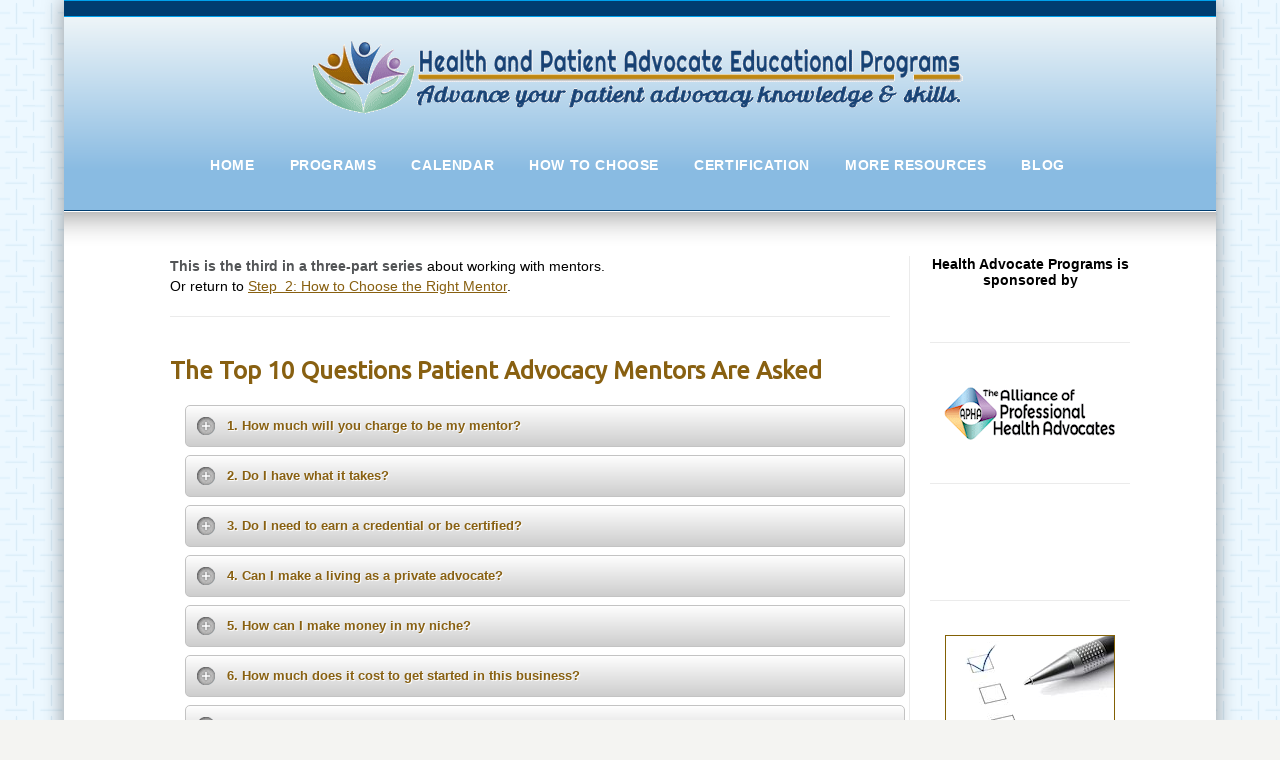

--- FILE ---
content_type: text/html; charset=UTF-8
request_url: https://healthadvocateprograms.com/mentor-article-1/mentors-10-questions/
body_size: 12724
content:
<!DOCTYPE html>
<!--[if IE 7 ]><html class="ie ie7" lang="en"> <![endif]-->
<!--[if IE 8 ]><html class="ie ie8" lang="en"> <![endif]-->
<!--[if IE 9 ]><html class="ie ie9" lang="en"> <![endif]-->
<!--[if !IE]><!--><html lang="en-US"> <!--<![endif]-->
<head>
<!-- un-comment and delete 2nd meta below to disable zoom
<meta name="viewport" content="width=device-width, minimum-scale=1, maximum-scale=1"> -->
<meta name="viewport" content="width=device-width, initial-scale=1" />

<link rel="profile" href="http://gmpg.org/xfn/11">
<link rel="pingback" href="https://healthadvocateprograms.com/xmlrpc.php">
<link rel="alternate" type="application/rss+xml" title="Health and Patient Advocate Educational Programs" href="https://healthadvocateprograms.com/feed/" />

<title>Top 10 Questions Mentors Are Asked &#8211; Health and Patient Advocate Educational Programs</title>
<meta name='robots' content='max-image-preview:large' />
	<style>img:is([sizes="auto" i], [sizes^="auto," i]) { contain-intrinsic-size: 3000px 1500px }</style>
	<link rel='dns-prefetch' href='//static.addtoany.com' />
<link rel="alternate" type="application/rss+xml" title="Health and Patient Advocate Educational Programs &raquo; Feed" href="https://healthadvocateprograms.com/feed/" />
<link rel='stylesheet' id='wp-block-library-css' href='https://healthadvocateprograms.com/wp-includes/css/dist/block-library/style.min.css?ver=6.7.4' type='text/css' media='all' />
<link rel='stylesheet' id='convertkit-broadcasts-css' href='https://healthadvocateprograms.com/wp-content/plugins/convertkit/resources/frontend/css/broadcasts.css?ver=2.0.6' type='text/css' media='all' />
<link rel='stylesheet' id='convertkit-gutenberg-block-product-frontend-css' href='https://healthadvocateprograms.com/wp-content/plugins/convertkit/resources/frontend/css/product.css?ver=2.0.6' type='text/css' media='all' />
<style id='classic-theme-styles-inline-css' type='text/css'>
/*! This file is auto-generated */
.wp-block-button__link{color:#fff;background-color:#32373c;border-radius:9999px;box-shadow:none;text-decoration:none;padding:calc(.667em + 2px) calc(1.333em + 2px);font-size:1.125em}.wp-block-file__button{background:#32373c;color:#fff;text-decoration:none}
</style>
<style id='global-styles-inline-css' type='text/css'>
:root{--wp--preset--aspect-ratio--square: 1;--wp--preset--aspect-ratio--4-3: 4/3;--wp--preset--aspect-ratio--3-4: 3/4;--wp--preset--aspect-ratio--3-2: 3/2;--wp--preset--aspect-ratio--2-3: 2/3;--wp--preset--aspect-ratio--16-9: 16/9;--wp--preset--aspect-ratio--9-16: 9/16;--wp--preset--color--black: #000000;--wp--preset--color--cyan-bluish-gray: #abb8c3;--wp--preset--color--white: #ffffff;--wp--preset--color--pale-pink: #f78da7;--wp--preset--color--vivid-red: #cf2e2e;--wp--preset--color--luminous-vivid-orange: #ff6900;--wp--preset--color--luminous-vivid-amber: #fcb900;--wp--preset--color--light-green-cyan: #7bdcb5;--wp--preset--color--vivid-green-cyan: #00d084;--wp--preset--color--pale-cyan-blue: #8ed1fc;--wp--preset--color--vivid-cyan-blue: #0693e3;--wp--preset--color--vivid-purple: #9b51e0;--wp--preset--gradient--vivid-cyan-blue-to-vivid-purple: linear-gradient(135deg,rgba(6,147,227,1) 0%,rgb(155,81,224) 100%);--wp--preset--gradient--light-green-cyan-to-vivid-green-cyan: linear-gradient(135deg,rgb(122,220,180) 0%,rgb(0,208,130) 100%);--wp--preset--gradient--luminous-vivid-amber-to-luminous-vivid-orange: linear-gradient(135deg,rgba(252,185,0,1) 0%,rgba(255,105,0,1) 100%);--wp--preset--gradient--luminous-vivid-orange-to-vivid-red: linear-gradient(135deg,rgba(255,105,0,1) 0%,rgb(207,46,46) 100%);--wp--preset--gradient--very-light-gray-to-cyan-bluish-gray: linear-gradient(135deg,rgb(238,238,238) 0%,rgb(169,184,195) 100%);--wp--preset--gradient--cool-to-warm-spectrum: linear-gradient(135deg,rgb(74,234,220) 0%,rgb(151,120,209) 20%,rgb(207,42,186) 40%,rgb(238,44,130) 60%,rgb(251,105,98) 80%,rgb(254,248,76) 100%);--wp--preset--gradient--blush-light-purple: linear-gradient(135deg,rgb(255,206,236) 0%,rgb(152,150,240) 100%);--wp--preset--gradient--blush-bordeaux: linear-gradient(135deg,rgb(254,205,165) 0%,rgb(254,45,45) 50%,rgb(107,0,62) 100%);--wp--preset--gradient--luminous-dusk: linear-gradient(135deg,rgb(255,203,112) 0%,rgb(199,81,192) 50%,rgb(65,88,208) 100%);--wp--preset--gradient--pale-ocean: linear-gradient(135deg,rgb(255,245,203) 0%,rgb(182,227,212) 50%,rgb(51,167,181) 100%);--wp--preset--gradient--electric-grass: linear-gradient(135deg,rgb(202,248,128) 0%,rgb(113,206,126) 100%);--wp--preset--gradient--midnight: linear-gradient(135deg,rgb(2,3,129) 0%,rgb(40,116,252) 100%);--wp--preset--font-size--small: 13px;--wp--preset--font-size--medium: 20px;--wp--preset--font-size--large: 36px;--wp--preset--font-size--x-large: 42px;--wp--preset--spacing--20: 0.44rem;--wp--preset--spacing--30: 0.67rem;--wp--preset--spacing--40: 1rem;--wp--preset--spacing--50: 1.5rem;--wp--preset--spacing--60: 2.25rem;--wp--preset--spacing--70: 3.38rem;--wp--preset--spacing--80: 5.06rem;--wp--preset--shadow--natural: 6px 6px 9px rgba(0, 0, 0, 0.2);--wp--preset--shadow--deep: 12px 12px 50px rgba(0, 0, 0, 0.4);--wp--preset--shadow--sharp: 6px 6px 0px rgba(0, 0, 0, 0.2);--wp--preset--shadow--outlined: 6px 6px 0px -3px rgba(255, 255, 255, 1), 6px 6px rgba(0, 0, 0, 1);--wp--preset--shadow--crisp: 6px 6px 0px rgba(0, 0, 0, 1);}:where(.is-layout-flex){gap: 0.5em;}:where(.is-layout-grid){gap: 0.5em;}body .is-layout-flex{display: flex;}.is-layout-flex{flex-wrap: wrap;align-items: center;}.is-layout-flex > :is(*, div){margin: 0;}body .is-layout-grid{display: grid;}.is-layout-grid > :is(*, div){margin: 0;}:where(.wp-block-columns.is-layout-flex){gap: 2em;}:where(.wp-block-columns.is-layout-grid){gap: 2em;}:where(.wp-block-post-template.is-layout-flex){gap: 1.25em;}:where(.wp-block-post-template.is-layout-grid){gap: 1.25em;}.has-black-color{color: var(--wp--preset--color--black) !important;}.has-cyan-bluish-gray-color{color: var(--wp--preset--color--cyan-bluish-gray) !important;}.has-white-color{color: var(--wp--preset--color--white) !important;}.has-pale-pink-color{color: var(--wp--preset--color--pale-pink) !important;}.has-vivid-red-color{color: var(--wp--preset--color--vivid-red) !important;}.has-luminous-vivid-orange-color{color: var(--wp--preset--color--luminous-vivid-orange) !important;}.has-luminous-vivid-amber-color{color: var(--wp--preset--color--luminous-vivid-amber) !important;}.has-light-green-cyan-color{color: var(--wp--preset--color--light-green-cyan) !important;}.has-vivid-green-cyan-color{color: var(--wp--preset--color--vivid-green-cyan) !important;}.has-pale-cyan-blue-color{color: var(--wp--preset--color--pale-cyan-blue) !important;}.has-vivid-cyan-blue-color{color: var(--wp--preset--color--vivid-cyan-blue) !important;}.has-vivid-purple-color{color: var(--wp--preset--color--vivid-purple) !important;}.has-black-background-color{background-color: var(--wp--preset--color--black) !important;}.has-cyan-bluish-gray-background-color{background-color: var(--wp--preset--color--cyan-bluish-gray) !important;}.has-white-background-color{background-color: var(--wp--preset--color--white) !important;}.has-pale-pink-background-color{background-color: var(--wp--preset--color--pale-pink) !important;}.has-vivid-red-background-color{background-color: var(--wp--preset--color--vivid-red) !important;}.has-luminous-vivid-orange-background-color{background-color: var(--wp--preset--color--luminous-vivid-orange) !important;}.has-luminous-vivid-amber-background-color{background-color: var(--wp--preset--color--luminous-vivid-amber) !important;}.has-light-green-cyan-background-color{background-color: var(--wp--preset--color--light-green-cyan) !important;}.has-vivid-green-cyan-background-color{background-color: var(--wp--preset--color--vivid-green-cyan) !important;}.has-pale-cyan-blue-background-color{background-color: var(--wp--preset--color--pale-cyan-blue) !important;}.has-vivid-cyan-blue-background-color{background-color: var(--wp--preset--color--vivid-cyan-blue) !important;}.has-vivid-purple-background-color{background-color: var(--wp--preset--color--vivid-purple) !important;}.has-black-border-color{border-color: var(--wp--preset--color--black) !important;}.has-cyan-bluish-gray-border-color{border-color: var(--wp--preset--color--cyan-bluish-gray) !important;}.has-white-border-color{border-color: var(--wp--preset--color--white) !important;}.has-pale-pink-border-color{border-color: var(--wp--preset--color--pale-pink) !important;}.has-vivid-red-border-color{border-color: var(--wp--preset--color--vivid-red) !important;}.has-luminous-vivid-orange-border-color{border-color: var(--wp--preset--color--luminous-vivid-orange) !important;}.has-luminous-vivid-amber-border-color{border-color: var(--wp--preset--color--luminous-vivid-amber) !important;}.has-light-green-cyan-border-color{border-color: var(--wp--preset--color--light-green-cyan) !important;}.has-vivid-green-cyan-border-color{border-color: var(--wp--preset--color--vivid-green-cyan) !important;}.has-pale-cyan-blue-border-color{border-color: var(--wp--preset--color--pale-cyan-blue) !important;}.has-vivid-cyan-blue-border-color{border-color: var(--wp--preset--color--vivid-cyan-blue) !important;}.has-vivid-purple-border-color{border-color: var(--wp--preset--color--vivid-purple) !important;}.has-vivid-cyan-blue-to-vivid-purple-gradient-background{background: var(--wp--preset--gradient--vivid-cyan-blue-to-vivid-purple) !important;}.has-light-green-cyan-to-vivid-green-cyan-gradient-background{background: var(--wp--preset--gradient--light-green-cyan-to-vivid-green-cyan) !important;}.has-luminous-vivid-amber-to-luminous-vivid-orange-gradient-background{background: var(--wp--preset--gradient--luminous-vivid-amber-to-luminous-vivid-orange) !important;}.has-luminous-vivid-orange-to-vivid-red-gradient-background{background: var(--wp--preset--gradient--luminous-vivid-orange-to-vivid-red) !important;}.has-very-light-gray-to-cyan-bluish-gray-gradient-background{background: var(--wp--preset--gradient--very-light-gray-to-cyan-bluish-gray) !important;}.has-cool-to-warm-spectrum-gradient-background{background: var(--wp--preset--gradient--cool-to-warm-spectrum) !important;}.has-blush-light-purple-gradient-background{background: var(--wp--preset--gradient--blush-light-purple) !important;}.has-blush-bordeaux-gradient-background{background: var(--wp--preset--gradient--blush-bordeaux) !important;}.has-luminous-dusk-gradient-background{background: var(--wp--preset--gradient--luminous-dusk) !important;}.has-pale-ocean-gradient-background{background: var(--wp--preset--gradient--pale-ocean) !important;}.has-electric-grass-gradient-background{background: var(--wp--preset--gradient--electric-grass) !important;}.has-midnight-gradient-background{background: var(--wp--preset--gradient--midnight) !important;}.has-small-font-size{font-size: var(--wp--preset--font-size--small) !important;}.has-medium-font-size{font-size: var(--wp--preset--font-size--medium) !important;}.has-large-font-size{font-size: var(--wp--preset--font-size--large) !important;}.has-x-large-font-size{font-size: var(--wp--preset--font-size--x-large) !important;}
:where(.wp-block-post-template.is-layout-flex){gap: 1.25em;}:where(.wp-block-post-template.is-layout-grid){gap: 1.25em;}
:where(.wp-block-columns.is-layout-flex){gap: 2em;}:where(.wp-block-columns.is-layout-grid){gap: 2em;}
:root :where(.wp-block-pullquote){font-size: 1.5em;line-height: 1.6;}
</style>
<link rel='stylesheet' id='style-css' href='https://healthadvocateprograms.com/wp-content/themes/karma/style.css?ver=6.7.4' type='text/css' media='all' />
<link rel='stylesheet' id='primary-color-css' href='https://healthadvocateprograms.com/wp-content/themes/karma/css/karma-cool-blue.css?ver=6.7.4' type='text/css' media='all' />
<link rel='stylesheet' id='font-awesome-css' href='https://healthadvocateprograms.com/wp-content/themes/karma/css/_font-awesome.css?ver=6.7.4' type='text/css' media='all' />
<link rel='stylesheet' id='mobile-css' href='https://healthadvocateprograms.com/wp-content/themes/karma/css/_mobile.css?ver=6.7.4' type='text/css' media='all' />
<link rel='stylesheet' id='addtoany-css' href='https://healthadvocateprograms.com/wp-content/plugins/add-to-any/addtoany.min.css?ver=1.16' type='text/css' media='all' />
<script type="text/javascript" src="https://healthadvocateprograms.com/wp-includes/js/jquery/jquery.min.js?ver=3.7.1" id="jquery-core-js"></script>
<script type="text/javascript" src="https://healthadvocateprograms.com/wp-includes/js/jquery/jquery-migrate.min.js?ver=3.4.1" id="jquery-migrate-js"></script>
<script type="text/javascript" id="addtoany-core-js-before">
/* <![CDATA[ */
window.a2a_config=window.a2a_config||{};a2a_config.callbacks=[];a2a_config.overlays=[];a2a_config.templates={};
/* ]]> */
</script>
<script type="text/javascript" async src="https://static.addtoany.com/menu/page.js" id="addtoany-core-js"></script>
<script type="text/javascript" async src="https://healthadvocateprograms.com/wp-content/plugins/add-to-any/addtoany.min.js?ver=1.1" id="addtoany-jquery-js"></script>
<link rel="https://api.w.org/" href="https://healthadvocateprograms.com/wp-json/" /><link rel="alternate" title="JSON" type="application/json" href="https://healthadvocateprograms.com/wp-json/wp/v2/pages/262" /><link rel="canonical" href="https://healthadvocateprograms.com/mentor-article-1/mentors-10-questions/" />
<link rel='shortlink' href='https://healthadvocateprograms.com/?p=262' />
<link rel="alternate" title="oEmbed (JSON)" type="application/json+oembed" href="https://healthadvocateprograms.com/wp-json/oembed/1.0/embed?url=https%3A%2F%2Fhealthadvocateprograms.com%2Fmentor-article-1%2Fmentors-10-questions%2F" />
<link rel="alternate" title="oEmbed (XML)" type="text/xml+oembed" href="https://healthadvocateprograms.com/wp-json/oembed/1.0/embed?url=https%3A%2F%2Fhealthadvocateprograms.com%2Fmentor-article-1%2Fmentors-10-questions%2F&#038;format=xml" />
<!-- Global site tag (gtag.js) - Google Analytics -->
<script async src="https://www.googletagmanager.com/gtag/js?id=G-7VNYVKGRLK"></script>
<script>
  window.dataLayer = window.dataLayer || [];
  function gtag(){dataLayer.push(arguments);}
  gtag('js', new Date());

  gtag('config', 'G-7VNYVKGRLK');
</script>	<meta property="og:title" content="Top 10 Questions Mentors Are Asked"/>
	<meta property="og:image" content=""/>
	<meta property="og:url" content="https://healthadvocateprograms.com/mentor-article-1/mentors-10-questions/"/>
	<meta property="og:description" content="This is the third in a three-part series about working with mentors. 
Or return to Step  2: How to Choose the Right Mentor.

The Top 10 Questions Pat"/>
	<meta property="og:site_name" content="Health and Patient Advocate Educational Programs"/>
	<link rel="stylesheet" href="//fonts.googleapis.com/css?family=Ubuntu">

<style type='text/css'>
h1, h2, h3, h4, h5 #main .comment-title, .four_o_four, .callout-wrap span, .search-title,.callout2, .comment-author-about, .logo-text {font-family:'Ubuntu', Arial, sans-serif;}

.post_thumb {background-position: 0 -396px;}.post_thumb img {margin: 6px 0 0 6px;}

#header .header-area {
	padding: 10px 0;
}

#tt-boxed-layout {
-moz-box-shadow: 0 0 20px 0 rgba(0, 0, 0, 0.5);
-webkit-box-shadow: 0 0 20px 0 rgba(0, 0, 0, 0.5);
box-shadow: 0 0 20px 0 rgba(0, 0, 0, 0.5);
}
body{background-image:url(https://healthadvocateprograms.com/wp-content/themes/karma/images/body-backgrounds/noisy_grid.png) !important;background-position:left top !important;background-repeat:repeat !important;}
body{background-image:url(https://healthadvocateprograms.com/wp-content/uploads/weave-blue.png) !important;background-repeat:repeat !important;background-position:left top !important;background-repeat:repeat !important;}
#sub_nav .sub-menu li a span{color:#000000!important;}
h1{color:#003d70!important;}
h2{color:#886011!important;}
h3{color:#003d70!important;}
h4{color:#000000!important;}
h5{color:#000000!important;}
h6{color:#000000!important;}
#content p, .content_full_width p, .slider-content-main p, .contact-form label, #content ol li, #content ul li, .content_full_width ol li, .content_full_width ul li, em{color:#000000!important;}
#content .colored_box p, .content_full_width .colored_box p {color: #FFF !important;}
#footer, #footer ul li a, #footer ul li, #footer h3{color:#ffffff!important;}
a{color:#886011!important;}
a:hover{color:#fdc975!important;}

#main p, #main ul, #main ol { font-size:14px;}
#menu-main-nav, #menu-main-nav li a span strong{font-size:14px!important;}
#sub_nav{font-size:14px!important;}
h1{font-size:30px!important;}
h2{font-size:24px!important;}
h3{font-size:18px!important;}
h4{font-size:16px!important;}
h5{font-size:14px!important;}
h6{font-size:12px!important;}
#footer{font-size:14px!important;}

.top-block,
.top-block ul.sf-menu li ul,
#tt-slider-full-width,
body.karma-header-custom .top-block,
body.karma-header-custom .top-block ul.sf-menu li ul {
	background: #003d70;
}

	.header-holder,
	body.karma-flat-cs .header-holder,
	body.karma-flat-cs .header-holder.tt-header-holder-tall,
	.header-holder.tt-header-holder-tall,
	#footer,
	body.karma-flat-cs #footer {
	border-top: 1px solid #fffffff;
	background-color: #fafdfe;
	background-image: linear-gradient(to bottom, #ccdeea, #fafdfe);
	background-image: -webkit-gradient(linear, left top, left bottom, from(#ccdeea), to(#fafdfe));
	background-image: -webkit-linear-gradient(top, #ccdeea, #fafdfe);
	background-image: -moz-linear-gradient(top, #ccdeea, #fafdfe);
	background-image: -webkit-linear-gradient(top, #ccdeea, #fafdfe);
	background-image: -o-linear-gradient(top, #ccdeea, #fafdfe);
	background-image: ms-linear-gradient(to bottom, #ccdeea, #fafdfe);
	-pie-background: linear-gradient(to bottom, #ccdeea, #fafdfe);
	}

.header-holder,
body.karma-flat-cs .header-holder {
border-top: 1px solid #fffffff;
}

.header-holder,
body.karma-flat-cs .header-holder {
border-bottom: 1px solid #003d70;
}

#tt-mobile-menu-button span:after,
.tt-icon-box span.fa-stack {
	color: #ccdeea;
}

#footer_bottom,
body.karma-flat-cs #footer_bottom {
	background: #003d70 url() top center repeat-x;
}
.footer-content a,
#footer_bottom a,
#footer .blogroll li,
#mc_signup .mc_required,
.mc_required,
#mc-indicates-required,
#footer ul.tt-recent-posts li p {
	color: rgba(255,255,255, 0.35);
}
#footer .blogroll a,
#footer ul.tt-recent-posts h4 {
	color: #FFF;
}
#footer h3 { border-bottom: 1px solid rgba(255,255,255, 0.2); }
#footer,
#footer p,
#footer ul,
#footer_bottom,
#footer_bottom p,
#footer_bottom ul,
#footer #mc_signup_form label {
	color: ;
}

.footer-overlay {
	background: url(https://healthadvocateprograms.com/wp-content/themes/karma/images/_global/overlay-stars.png) 50% 50% no-repeat;
}
</style>
		<style type="text/css" id="wp-custom-css">
			/*
Welcome to Custom CSS!

To learn how this works, see http://wp.me/PEmnE-Bt
*/
#tt-boxed-layout {
	width: 90%;
	margin: 0 auto;
	max-width: 1200px;
	-webkit-box-shadow: 0 0 20px 0 rgba(0,0,0,0.4);
	-moz-box-shadow: 0 0 20px 0 rgba(0,0,0,0.4);
	box-shadow: 0 0 20px 0 rgba(0,0,0,0.4);
}

/* requires larger width */
@media only screen and (min-width : 1024px) and (max-width : 1200px) {
	#tt-boxed-layout {
		width: 96%;
	}
}
#content.content_blog {
	width: 700px;
	padding: 0 0 20px;
}

#sidebar.sidebar_blog,
#sidebar.left_sidebar_blog {
	width: 210px;
}

#sidebar {
	border-left: 1px solid #D8D8D6;
	float: right;
	padding: 0 0 0 20px;
	position: relative;
	width: 200px;
}

.small_politicalblue, 
.medium_politicalblue,
.large_politicalblue,
.message_karma_politicalblue {
	box-shadow: 0 0 0 1px #e9f2f7, 0 0 0 2px #f0f8fe;
	background-color: #f0f8fe;
	background-image: linear-gradient(to bottom, #e9f2f7, #f0f8fe);
	background-image: -webkit-gradient(linear, left top, left bottom, from(#e9f2f7), to(#f0f8fe));
	background-image: -webkit-linear-gradient(top, #e9f2f7, #f0f8fe);
	background-image: -moz-linear-gradient(top, #e9f2f7, #f0f8fe);
	background-image: -webkit-linear-gradient(top, #e9f2f7, #f0f8fe);
	background-image: -o-linear-gradient(top, #e9f2f7, #f0f8fe);
	background-image: ms-linear-gradient(to bottom, #e9f2f7, #f0f8fe);
	filter: progid:DXImageTransform.Microsoft.gradient(GradientType=0,startColorstr='#e9f2f7', endColorstr='#f0f8fe');
}

.post_share  {
	display:none;
}		</style>
		
<!--[if IE 9]>
<style media="screen">
#footer,
.header-holder
 {
      behavior: url(https://healthadvocateprograms.com/wp-content/themes/karma/js/PIE/PIE.php);
}
</style>
<![endif]-->

<!--[if lte IE 8]>
<script type='text/javascript' src='https://healthadvocateprograms.com/wp-content/themes/karma/js/html5shiv.js'></script>
<style media="screen">
a.button,
a.button:hover,
ul.products li.product a img,
div.product div.images img,
span.onsale,
#footer,
.header-holder,
#horizontal_nav ul li,
#horizontal_nav ul a,
#tt-gallery-nav li,
#tt-gallery-nav a,
ul.tabset li,
ul.tabset a,
.karma-pages a,
.karma-pages span,
.wp-pagenavi a,
.wp-pagenavi span,
.post_date,
.post_comments,
.ka_button,
.flex-control-paging li a,
.colored_box,
.tools,
.karma_notify
.opener,
.callout_button,
.testimonials {
      behavior: url(https://healthadvocateprograms.com/wp-content/themes/karma/js/PIE/PIE.php);
}
</style>
<![endif]-->

<!--[if IE]>
<link rel="stylesheet" href="https://healthadvocateprograms.com/wp-content/themes/karma/css/_internet_explorer.css" media="screen"/>
<![endif]-->




</head>

<body class="page-template page-template-template_rightsidebar_horizontalnav page-template-template_rightsidebar_horizontalnav-php page page-id-262 page-child parent-pageid-209 karma-body-mega-menu karma-menu-no-indicator karma-menu-no-description karma-menu-no-dropdown karma-no-post-date karma-header-light karma-header-custom karma-post-year" itemscope="itemscope" itemtype="http://schema.org/WebPage">
<div id="tt-boxed-layout" class="content-style-white">
	<div id="wrapper">
		<header role="banner" id="header" itemscope="itemscope" itemtype="http://schema.org/WPHeader" >
<div class="top-block">
<div class="top-holder">

    
  
  <div class="toolbar-right">
  
<p></p>
  </div><!-- END toolbar-right -->

</div><!-- END top-holder -->
</div><!-- END top-block -->

<div class="header-holder tt-logo-center">
<div class="header-overlay">
<div class="header-area">

<a href="https://healthadvocateprograms.com" class="logo"><img src="https://healthadvocateprograms.com/wp-content/uploads/titleandlogo1.png" alt="Health and Patient Advocate Educational Programs" /></a>



    <nav role="navigation" itemscope="itemscope" itemtype="http://schema.org/SiteNavigationElement">
	    <ul id="menu-main-nav" class="sf-menu">
	    <li id="menu-item-230" class="menu-item menu-item-type-custom menu-item-object-custom menu-item-home"><a href="https://healthadvocateprograms.com"><span><strong>Home</strong></span></a></li>
<li id="menu-item-228" class="menu-item menu-item-type-post_type menu-item-object-page"><a href="https://healthadvocateprograms.com/master-list/"><span><strong>Programs</strong></span></a></li>
<li id="menu-item-226" class="menu-item menu-item-type-post_type menu-item-object-page"><a href="https://healthadvocateprograms.com/calendar/"><span><strong>Calendar</strong></span></a></li>
<li id="menu-item-227" class="menu-item menu-item-type-post_type menu-item-object-page"><a href="https://healthadvocateprograms.com/choose-program/"><span><strong>How to Choose</strong></span></a></li>
<li id="menu-item-229" class="menu-item menu-item-type-custom menu-item-object-custom"><a href="https://pacboard.org"><span><strong>Certification</strong></span></a></li>
<li id="menu-item-431" class="menu-item menu-item-type-custom menu-item-object-custom"><a href="http://healthadvocateresources.com"><span><strong>More Resources</strong></span></a></li>
<li id="menu-item-452" class="menu-item menu-item-type-post_type menu-item-object-page"><a href="https://healthadvocateprograms.com/blog/"><span><strong>Blog</strong></span></a></li>
	    </ul>
    </nav>
</div><!-- END header-area -->
</div><!-- END header-overlay -->
</div><!-- END header-holder -->
</header><!-- END header -->


<div id="main" class="tt-slider-">
	

<div class="main-area">
	        
<main role="main" id="content">
<p><strong>This is the third in a three-part series</strong> about working with mentors. <br />
Or return to <a href="https://healthadvocateprograms.com/mentor-article-1/mentor-article-2/">Step  2: How to Choose the Right Mentor</a>.</p>
<div class="hr">&nbsp;</div>
<h2><strong><span class="auto-style37">The Top 10 Questions Patient Advocacy Mentors Are Asked<br />
</span></strong></h2>
<ul class="accordion accord1">
<li><a href="#" class="opener"><strong>1. How much will you charge to be my mentor? </strong></a><div class="slide-holder"><div class="slide">
<p>There is no set amount mentors charge for their mentoring services. Further, even if a mentor could give you an hourly rate, you would not know how many hours your work together will take. </p>
<p>Better to have a good idea of what you hope to learn, then discuss possibilities with your mentor. At that point he or she should be able to give you a price.</div></div></li>
<li><a href="#" class="opener"><strong>2. Do I have what it takes?</strong></a><div class="slide-holder"><div class="slide"><em>Related: Do I have the right background for advocacy? Do I need to be a nurse or a social worker? </em></p>
<p>The question has more to do with determining what you want to do and then aligning your skill set to reflect that. So one of the most important aspects of our work together will be helping you define the special skills that you bring to the table and turning those into a plan for a profitable business. A creative approach to business that focuses on what you do that is unique is essential for a new company to thrive.</p>
<p>Any person who cares about people, understands healthcare (as well as the business and politics behind it,) and is willing to work hard can be successful working as a patient advocate. (Lisa Berry Blackstock)</p>
<p>The profession of patient advocacy was born out of the navigational needs that all patients face. The issue is not so much what one’s specific professional background is, but being able to clearly assess your strengths and potential system knowledge gaps to assure you can generate credibility with clients. There are several tools I have found very helpful in assessing both personal strengths and system knowledge with prospective advocates. (Cindi Gatton)</p>
<p>You don’t need to be a nurse or social worker to call yourself an advocate, however you should collaborate with other professionals so that you do not work outside of your scope of knowledge. (Caryn Isaacs)</div></div></li>
<li><a href="#" class="opener"><strong>3. Do I need to earn a credential or be certified?  </strong></a><div class="slide-holder"><div class="slide">
<p>As of 2018, patient advocate certification became available for those who wish to pursue such a credential. You can <a href="https://courses.practiceuponline.com/courses/certification-right-for-you/" target="_blank" rel="noopener noreferrer">take a (free) course</a> to decide whether it&#8217;s a credential you would like to earn. And you can <a href="http://pacboard.org" target="_blank" rel="noopener noreferrer">learn more about the credential, as offered by the Patient Advocate Certification Board, here</a>.  </p>
<p>Other credentials, such as certificate programs or college degrees are available. You can <a href="https://healthadvocateprograms.com/master-list/" target="_blank" rel="noopener noreferrer">find a master list of them here</a>. </div></div></li>
<li><a href="#" class="opener"><strong>4. Can I make a living as a private advocate? </strong></a><div class="slide-holder"><div class="slide"><em>Related:  How do I price my services? Which services will help me make the most money?</em></p>
<p>Yes, you can. Determining what services to offer and how to price them are a critical part of business planning. Executing and regularly fine tuning that plan is a critical key to  success. (Cindi Gatton)</p>
<p>Well, that all depends on how much you need to make and how well you target your potential audience. There are numerous ways to turn advocacy into a profitable venture: the key is to determine which ways you will be most successful. Turning an idea into a profitable company means creating a vibrant business plan that can be faithfully executed, all the while understanding that pivots are inevitable along the way.</p>
<p>Yes, one can definitely make a living as a patient advocate, but building a thriving practice does take time. Consider pricing your services by contract (“Scope of Services Agreement”) rather than by the hour. Describe what services you intend to render, estimate your time involved, and quote a non-negotiable fee. (Lisa Berry Blackstock)</p>
<p>Most private advocates who “make a living” as a health advocate are working full time. You need to assume that the first 1-3 years will be tough, and it is helpful to have another source of income.  Pricing depends on which services you offer, where you live, and your credentials. You need to have a sense of your local competition as well as what the market will bear.</p>
</div></div></li>
<li><a href="#" class="opener"><strong>5. How can I make money in my niche? </strong></a><div class="slide-holder"><div class="slide"><em>(Niche = the services you have a passion for and want to provide and be paid to do.)  <br />
</em></p>
<p>Be the best in the world in your niche. Stick to your knitting. Have a clear message to referral sources – don’t confuse them by saying you can do anything for anyone. Develop “personas” for your ideal client and market with them in mind.</p>
<p>The process of positioning your product niche to make money is pretty straightforward. Right message. Right audience. Right price.  Defining and refining your message is the opening, delivering it to the right audience (have a need and are willing to pay for it), and articulating value as it relates to price are key advising roles a mentor can play. (Cindi Gatton)</p>
<p>Speak with other patient advocates who share a similar niche, work hard at the services you provide, and try to deliver more than you promise in your contract. Your clients will appreciate it and be happy to recommend you to others. (Lisa Berry Blackstock)</p>
</div></div></li>
<li><a href="#" class="opener"><strong>6. How much does it cost to get started in this business?</strong></a><div class="slide-holder"><div class="slide">
<p>In order to properly launch your business, you should cover these areas: Website, business cards, social media, marketing materials (brochures, flyers,) networking, insurance/legal/peer advice. You can move forward on a shoestring budget if necessary. I did, and my practice grew over time. (Lisa Berry Blackstock)</p>
<p>It depends. At a minimum, you need business cards, a basic website, insurance and to pay for any business licenses required by your city/state. If you plan to market by networking, you need to allocate resources for breakfast, lunch, coffee etc. If you plan to attend professional development conferences/webinars, you need to budget for this as well. </p>
<p>Your business plan will determine how much it will cost to get started and should also plan for how and when you will expand.  Starting a business is not free, but you can stretch your budget by starting slow and growing into your big dream. (Caryn Isaacs)</div></div></li>
<li><a href="#" class="opener"><strong>7. Should I work alone or should I consider a partnership or building a team? </strong></a><div class="slide-holder"><div class="slide">
<p>Every patient has so many needs that no one person can possibly know or do everything alone. However, that doesn’t mean that you need to go into business with others right off the bat. I suggest building a team of experts that you can discuss your concerns with and refer clients to them. Later, you may want to form a more formal partnership or even employ those who have demonstrated that you have the same goals and vision.  (Caryn Isaacs)</p>
<p>We developed a team and were successful in delivering services that worked well using that model. That said, it depends on what you’re trying to do and who you’re trying to serve. So the question really requires figuring out the kind of business you want to create and then determining how to best deliver it. If you do decide to work in a team, there are important factors to identify, each of which would need to be carefully considered before moving forward.  </p>
<p>Effective patient advocates come from many different backgrounds. It is certainly helpful to have some familiarity with the health care system, and it depends on what niche you plan to fill.</p>
</div></div></li>
<li><a href="#" class="opener"><strong>8. How big does my geographic area need to be, or what other factors should I consider? </strong></a><div class="slide-holder"><div class="slide">
<p>This is a personal decision that depends on the needs of the client and your ability to fulfill your contract with them. Even though there is a temptation to want to take all the business that comes your way, it is sometimes better to refer the client to a colleague than to promise something you cannot deliver. You should consider the cost to you for travel, tolls, and down time getting there and back. I recently had to take several hotel rooms to reach a client, which used up all the money I made on the case. (Caryn Isaacs)</p>
<p>Your area can be local, regional, or national. It’s usually a better idea to begin locally. Once you become established, you can consider whether you’d like to travel and how much time you prefer to invest professionally. A life without balance will not help you become a better advocate. Be deliberate about how you spend your time. (Lisa Berry Blackstock)</p>
<p>Sometimes you&#8217;ll have expertise that you want to share more widely: in that case you can work outside of your geographic area, even nationally. Consider doing video and telephone consultations, and don&#8217;t forget that you can do projects like chart reviews, data analysis and billing overviews irrespective of distance between you and your client. While seeing clients in person has obvious value, there are numerous tasks that can be completed from afar. </div></div></li>
<li><a href="#" class="opener"><strong>9. How do I get clients? I hate doing sales, so how do I market my services? </strong></a><div class="slide-holder"><div class="slide"><em>Related: How do I make medical professionals aware of what I’m doing so they will refer me?</em></p>
<p>Generally private advocacy has been a business to consumer sales model. If you hate doing sales, you may want to investigate other business models where a third party (physician, employer, insurance broker) pays you for your services with individuals. These are business to business sales models, though and require different approaches to marketing, pricing, and contracting than more tradition direct to consumer approaches.  (Cindi Gatton)</p>
<p>This is a very personal question. It depends upon your personality, your niche, and the level of competition in your market. My advocacy practice is mostly focused on medical billing, so most of my referrals come from people who find me on the internet and personal referrals from trusted advisors or clients I’ve helped in the past. I’ve NEVER had a referral from a medical professional. My best referral sources for this aspect of my business has been professionals with whom I regularly network (e.g. accountants, wealth managers, attorneys) who are trusted advisors. When they make a referral, the client is already nearly sold. However, to develop this, people need to know you, like you and trust you before they will refer to you. There is no substitute for consistent and targeted networking.</p>
<p>A mentor can help you to develop your market analysis. You will then create a plan that is unique to your target market. Networking is one way to let other professionals know about your services, but picking the right networking opportunities is just as important. There is so much need out there, you should start your business in an area both professionally and geographically that has the least competition.  (Caryn Isaacs)<br />
</div></div></li>
<li><a href="#" class="opener"><strong>10. What else should I ask you to teach me?</strong></a><div class="slide-holder"><div class="slide">
<p>A mentor is your sounding board for ideas. Only you can know what you are comfortable and capable of doing. The role of the health advocate mentor is to help you look at all the angles and to make sure you aren’t overlooking or underestimating the work load and the costs.  (Caryn Isaacs)</p>
<p>Ask to shadow me while I’m working so you can see what life is truly like as a patient advocate. Ask me to tell the story of the most difficult professional scenario I’ve ever encountered. Ask me what I do when something unexpected presents itself as a complication in business. Ask me what I do when I become overworked and/or disillusioned. Ask me to tell you my success stories. (Lisa Berry Blackstock)</p>
<p>There are numerous areas of running a small business that new advocates are not well prepared for, ranging from deciding on the form for your business (e.g. sole proprietorship, LLC, etc.) to making decisions on how much to spend on marketing and business development. There are also concerns related to IT, storage of personal health information and the like. A mentor can often help with some of these issues, depending upon her background. </div></div></li>
</ul><script type='text/javascript'>jQuery(document).ready(function() {jQuery( ".accord1" ).accordion({ active: false, autoHeight: false, heightStyle: "content", header: ".opener", collapsible: true, event: "click"});});</script>
<p><strong><img decoding="async" class="alignright size-full wp-image-1106" src="https://healthadvocateprograms.com/wp-content/uploads/mentorapple.png" alt="" width="145" height="165" /></strong><strong>This is the last in the series of Mentor articles required for your APHA Mentor Application.</strong></p>
<h3><strong>Now, if you feel you are ready for a mentor,</strong> <br />
<a href="https://myapha.org/centers/education-certification/mentor-application/">link to the APHA Mentor Application</a>.</h3>
<div class="addtoany_share_save_container addtoany_content addtoany_content_bottom"><div class="a2a_kit a2a_kit_size_32 addtoany_list" data-a2a-url="https://healthadvocateprograms.com/mentor-article-1/mentors-10-questions/" data-a2a-title="Top 10 Questions Mentors Are Asked"><a class="a2a_button_facebook" href="https://www.addtoany.com/add_to/facebook?linkurl=https%3A%2F%2Fhealthadvocateprograms.com%2Fmentor-article-1%2Fmentors-10-questions%2F&amp;linkname=Top%2010%20Questions%20Mentors%20Are%20Asked" title="Facebook" rel="nofollow noopener" target="_blank"></a><a class="a2a_button_twitter" href="https://www.addtoany.com/add_to/twitter?linkurl=https%3A%2F%2Fhealthadvocateprograms.com%2Fmentor-article-1%2Fmentors-10-questions%2F&amp;linkname=Top%2010%20Questions%20Mentors%20Are%20Asked" title="Twitter" rel="nofollow noopener" target="_blank"></a><a class="a2a_button_email" href="https://www.addtoany.com/add_to/email?linkurl=https%3A%2F%2Fhealthadvocateprograms.com%2Fmentor-article-1%2Fmentors-10-questions%2F&amp;linkname=Top%2010%20Questions%20Mentors%20Are%20Asked" title="Email" rel="nofollow noopener" target="_blank"></a><a class="a2a_dd addtoany_share_save addtoany_share" href="https://www.addtoany.com/share"></a></div></div></main><!-- END main #content -->

<aside role="complementary" id="sidebar" class="right_sidebar" itemscope="itemscope" itemtype="http://schema.org/WPSideBar">
<div class="sidebar-widget basicSB">
<h5 class="has-text-align-center wp-block-heading" id="health-advocate-programs-is-sponsored-by"><strong>Health Advocate Programs is sponsored by</strong></h5>
</div><div class="sidebar-widget basicSB">
<div class="wp-block-image"><figure class="aligncenter size-full"><a href="https://www.APHAdvocates.org" target="_blank"><img loading="lazy" decoding="async" width="175" height="72" src="https://healthadvocateprograms.com/wp-content/uploads/AClogo.png" alt="logo - The Alliance of Professional Health Advocates" class="wp-image-1304"/></a></figure></div>
</div><div class="sidebar-widget basicSB">
<div style="height:48px" aria-hidden="true" class="wp-block-spacer"></div>
</div><div class="sidebar-widget basicSB">
<div class="wp-block-image"><figure class="aligncenter size-full"><a href="https://www.aphadvocates.org/notices-sign-up/" target="_blank"><img loading="lazy" decoding="async" width="170" height="208" src="https://healthadvocateprograms.com/wp-content/uploads/signup.png" alt="notices image" class="wp-image-233"/></a></figure></div>
</div><div class="sidebar-widget basicSB">
<div style="height:46px" aria-hidden="true" class="wp-block-spacer"></div>
</div><div class="sidebar-widget basicSB">
<div class="wp-block-image"><figure class="aligncenter size-full"><img loading="lazy" decoding="async" width="195" height="196" src="https://healthadvocateprograms.com/wp-content/uploads/confused.jpg" alt="Confused? image" class="wp-image-29" srcset="https://healthadvocateprograms.com/wp-content/uploads/confused.jpg 195w, https://healthadvocateprograms.com/wp-content/uploads/confused-150x150.jpg 150w" sizes="auto, (max-width: 195px) 100vw, 195px" /><figcaption><strong><a href="https://healthadvocateprograms.com/choose-program/" target="_blank" rel="noreferrer noopener">Confused?<br>Here's how to choose the best program for you.</a></strong></figcaption></figure></div>
</div><div class="sidebar-widget basicSB">
<div style="height:43px" aria-hidden="true" class="wp-block-spacer"></div>
</div><div class="sidebar-widget basicSB">
<div class="wp-block-image"><figure class="aligncenter size-full"><a href="https://healthadvocateresources.com" target="_blank"><img loading="lazy" decoding="async" width="202" height="305" src="https://healthadvocateprograms.com/wp-content/uploads/books.png" alt="Health Advocate Career Series books" class="wp-image-845" srcset="https://healthadvocateprograms.com/wp-content/uploads/books.png 202w, https://healthadvocateprograms.com/wp-content/uploads/books-199x300.png 199w" sizes="auto, (max-width: 202px) 100vw, 202px" /></a><figcaption><strong><a href="https://healthadvocateresources.com/" target="_blank" rel="noreferrer noopener">Get started and grow your practice with the help of the Health Advocate Career Series</a></strong></figcaption></figure></div>
</div></aside><!-- END sidebar -->
</div><!-- END main-area -->


<div id="footer-top">&nbsp;</div><!-- END footer-top -->
</div><!-- END main -->

        <footer role="contentinfo" id="footer" itemscope="itemscope" itemtype="http://schema.org/WPFooter">
        	            
            <div class="footer-overlay">
				                
                <div class="footer-content">
                    <div class="one_third tt-column"></div><div class="one_third tt-column"></div><div class="one_third_last tt-column"></div>                </div><!-- END footer-content -->

                            </div><!-- END footer-overlay -->  
        
        <div id="footer_bottom">
            <div class="info">
            	                <div id="foot_left">
                    
                    &copy; 2026 healthadvocateprograms.com
                    
                </div><!-- END foot_left -->
                              
                <div id="foot_right">
                           
                </div><!-- END foot_right -->
            </div><!-- END info -->
        </div><!-- END footer_bottom -->
                </footer><!-- END footer -->
        
	</div><!-- END wrapper -->
</div><!-- END tt-layout -->
<script type="text/javascript" id="convertkit-broadcasts-js-extra">
/* <![CDATA[ */
var convertkit_broadcasts = {"ajax_url":"https:\/\/healthadvocateprograms.com\/wp-admin\/admin-ajax.php","action":"convertkit_broadcasts_render","debug":""};
/* ]]> */
</script>
<script type="text/javascript" src="https://healthadvocateprograms.com/wp-content/plugins/convertkit/resources/frontend/js/broadcasts.js?ver=2.0.6" id="convertkit-broadcasts-js"></script>
<script type="text/javascript" id="convertkit-js-js-extra">
/* <![CDATA[ */
var convertkit = {"ajaxurl":"https:\/\/healthadvocateprograms.com\/wp-admin\/admin-ajax.php","debug":"","nonce":"2327a4ec61","subscriber_id":"","tag":"","post_id":"262"};
/* ]]> */
</script>
<script type="text/javascript" src="https://healthadvocateprograms.com/wp-content/plugins/convertkit/resources/frontend/js/convertkit.js?ver=2.0.6" id="convertkit-js-js"></script>
<script type="text/javascript" id="truethemes-custom-js-extra">
/* <![CDATA[ */
var php_data = {"mobile_menu_text":"Main Menu","mobile_sub_menu_text":"More in this section...","mobile_horz_dropdown":"false","karma_jquery_slideshowSpeed":"8000","karma_jquery_pause_hover":"false","karma_jquery_randomize":"false","karma_jquery_directionNav":"true","karma_jquery_animation_effect":"fade","karma_jquery_animationSpeed":"600","testimonial_slideshowSpeed":"8000","testimonial_pause_hover":"false","testimonial_randomize":"false","testimonial_directionNav":"true","testimonial_animation_effect":"fade","testimonial_animationSpeed":"600","sticky_sidebar":"true","sticky_menu_one":"false","sticky_menu_two":"false"};
/* ]]> */
</script>
<script type="text/javascript" src="https://healthadvocateprograms.com/wp-content/themes/karma/js/custom-main.js" id="truethemes-custom-js"></script>
<script type="text/javascript" src="https://healthadvocateprograms.com/wp-content/themes/karma/js/superfish.js" id="karma-superfish-js"></script>
<script type="text/javascript" src="https://healthadvocateprograms.com/wp-content/themes/karma/js/retina.js" id="retina_js-js"></script>
<script type="text/javascript" src="https://healthadvocateprograms.com/wp-content/themes/karma/js/jquery.flexslider.js" id="karma-flexslider-js"></script>
<script type="text/javascript" src="https://healthadvocateprograms.com/wp-content/themes/karma/js/jquery.fitvids.js" id="fitvids-js"></script>
<script type="text/javascript" src="https://healthadvocateprograms.com/wp-content/themes/karma/js/jquery.isotope.js" id="isotope-js"></script>
<script type="text/javascript" src="https://healthadvocateprograms.com/wp-includes/js/jquery/ui/core.min.js?ver=1.13.3" id="jquery-ui-core-js"></script>
<script type="text/javascript" src="https://healthadvocateprograms.com/wp-includes/js/jquery/ui/tabs.min.js?ver=1.13.3" id="jquery-ui-tabs-js"></script>
<script type="text/javascript" src="https://healthadvocateprograms.com/wp-includes/js/jquery/ui/accordion.min.js?ver=1.13.3" id="jquery-ui-accordion-js"></script>
<script type="text/javascript" src="https://healthadvocateprograms.com/wp-content/themes/karma/js/jquery.prettyPhoto.js" id="pretty-photo-js"></script>
<a href="#0" class="karma-scroll-top"><i class="fa fa-chevron-up"></i></a>
<script>(function(){function c(){var b=a.contentDocument||a.contentWindow.document;if(b){var d=b.createElement('script');d.innerHTML="window.__CF$cv$params={r:'9c3874cbf8b84af4',t:'MTc2OTM1MTI5OS4wMDAwMDA='};var a=document.createElement('script');a.nonce='';a.src='/cdn-cgi/challenge-platform/scripts/jsd/main.js';document.getElementsByTagName('head')[0].appendChild(a);";b.getElementsByTagName('head')[0].appendChild(d)}}if(document.body){var a=document.createElement('iframe');a.height=1;a.width=1;a.style.position='absolute';a.style.top=0;a.style.left=0;a.style.border='none';a.style.visibility='hidden';document.body.appendChild(a);if('loading'!==document.readyState)c();else if(window.addEventListener)document.addEventListener('DOMContentLoaded',c);else{var e=document.onreadystatechange||function(){};document.onreadystatechange=function(b){e(b);'loading'!==document.readyState&&(document.onreadystatechange=e,c())}}}})();</script></body>
</html>